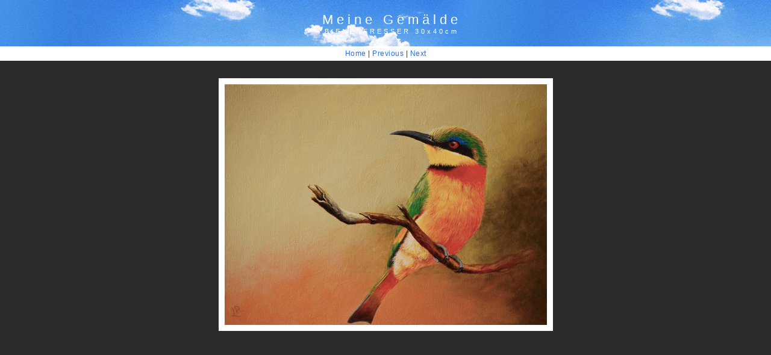

--- FILE ---
content_type: text/html
request_url: http://atelier-roswitha-lindt.de/Galerie/files/page0-1001-full.html
body_size: 1398
content:

<!DOCTYPE html PUBLIC "-//W3C//DTD XHTML 1.0 Strict//EN" "http://www.w3.org/TR/xhtml1/DTD/xhtml1-strict.dtd">
<html xmlns="http://www.w3.org/1999/xhtml">

	<head>
		<meta http-equiv="content-type" content="text/html; charset=utf-8" />
		<meta name="generator" content="RapidWeaver" />
		<link rel="stylesheet" type="text/css" href="../../rw_common/themes/business/styles.css" /><link rel="stylesheet" type="text/css" href="../../rw_common/themes/business/css/styles/blue.css" /><link rel="stylesheet" type="text/css" href="../../rw_common/themes/business/css/width/width_default.css" /><link rel="stylesheet" type="text/css" href="../../rw_common/themes/business/css/sidebar/sidebar_right.css" /><style type="text/css" media="all"></style><script type="text/javascript" src="../../rw_common/themes/business/javascript.js"></script><script type="text/javascript" language="JavaScript"></script>
		<title>Meine Gem&auml;lde</title>
	</head>

	<body class="photo-background">
	
		<div class="photo-navigation">
			<p class="photo-title">Meine Gem&auml;lde</p>
			<p class="photo-caption">BIENENFRESSER 30x40cm</p>
			<p class="photo-links"><a href="../Galerie.html">Home</a> | <a href="page0-1000-full.html">Previous</a> | <a href="page0-1002-full.html">Next</a></p>
		</div>
		
		<img class="photo-frame" src="page0-1001-full.jpg" alt="Loading Image" width="535" height="400"/>
			
	</body>

</html>